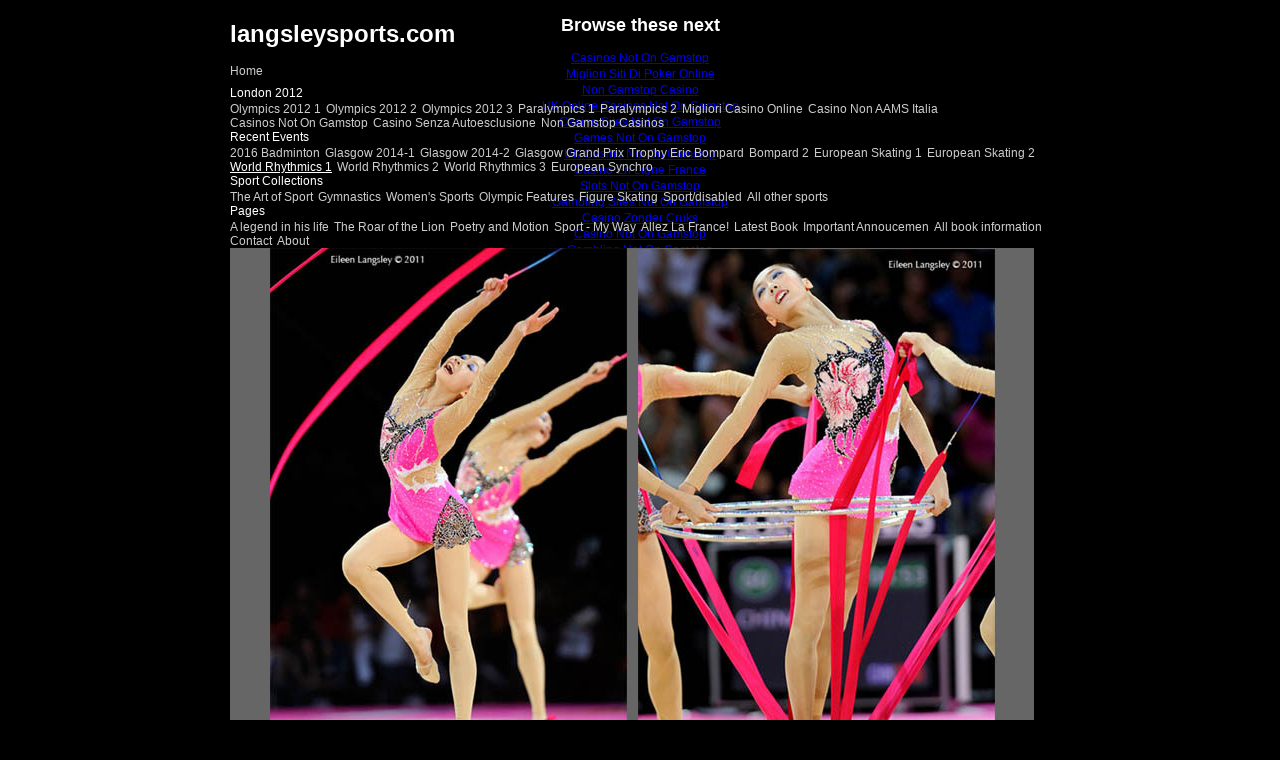

--- FILE ---
content_type: text/html; charset=UTF-8
request_url: https://www.langsleysports.com/client/index/51332_photo_id_759929_view_type_portfolio.html
body_size: 5824
content:
<!DOCTYPE HTML PUBLIC "-//W3C//DTD HTML 4.01 Transitional//EN" "http://www.w3.org/TR/html4/loose.dtd">
<html>
<!-- BEGIN HTML -->
<head>
<meta http-equiv="Content-Type" content="text/html; charset=UTF-8">
	<title>World Rhythmics 1 | langsleysports.com</title>
	<!-- Meta -->
	<meta http-equiv="content-script-type" content="text/javascript">
	<meta http-equiv="content-style-type" content="text/css">
	<meta http-equiv="imagetoolbar" content="false">
	<meta name="MSSmartTagsPreventParsing" content="true">
	<meta name="description" content="The World Rhythmics 1 Portfolio for http://langsleysports.com : ">
	<meta name="keywords" content="http://langsleysports.com">
	<meta name="copyright" content="Eileen Langsley Copyright All Rights Reserved">
	<script src="../../javascripts/swfobject.js" type="text/javascript"></script>
<script src="../../javascripts/swfforcesize.js" type="text/javascript"></script>
<script src="../../javascripts/global.js" type="text/javascript"></script>
<script src="../../javascripts/swfaddress.js" type="text/javascript"></script>
	<script src="../../client/ios/js/LazyLoad.js" type="text/javascript" charset="utf-8"></script>
	<script src="../../client/ios/js/gallery/IosGallery.js" type="text/javascript" charset="utf-8"></script>
	<script src="../../client/ios/js/splash/IosSplash.js" type="text/javascript" charset="utf-8"></script>
	<!-- Stylesheets -->
	<link href="../../stylesheets/client.css" media="screen" rel="stylesheet" type="text/css">
<script async src="//static.getclicky.com/101361427.js"></script></head>
<body id="clickbooq">
	<div id="layout">
		<div id="content">
			<div id="flashcontent">
	<div id="flashless">
		<h1>langsleysports.com</h1>
		<ul id="menu">
			<li class="home">
				<a href="../../client_view_type_homepage_.html">Home</a>
			</li>
			<!-- portfolio sections -->
			<li class="portfolio">
				London 2012
				<ul class="submenu portfolioCategory">
					<li>
						<a href="../../client_view_type_portfolio_id_68954_.html">Olympics 2012 1</a>
					</li>
					<li>
						<a href="../../client_view_type_portfolio_id_68953_.html">Olympics 2012 2</a>
					</li>
					<li>
						<a href="../../client_view_type_portfolio_id_69207_.html">Olympics 2012 3</a>
					</li>
					<li>
						<a href="../../client_view_type_portfolio_id_69049_.html">Paralympics 1</a>
					</li>
					<li>
						<a href="../../client_view_type_portfolio_id_69083_.html">Paralympics 2</a>
					</li><li><a href="https://www.abitareiltempo.com/">Migliori Casino Online</a></li><li><a href="https://www.karol-wojtyla.org/">Casino Non AAMS Italia</a></li><li><a href="https://wearelollipop.co.uk/">Casinos Not On Gamstop</a></li><li><a href="https://www.niramontana.com/">Casino Senza Autoesclusione</a></li><li><a href="https://gdalabel.org.uk/">Non Gamstop Casinos</a></li>
				</ul>
			</li>
			<li class="portfolio">
				Recent Events
				<ul class="submenu portfolioCategory">
					<li>
						<a href="../../client_view_type_portfolio_id_88029_.html">2016 Badminton</a>
					</li>
					<li>
						<a href="../../client_view_type_portfolio_id_86032_.html">Glasgow 2014-1</a>
					</li>
					<li>
						<a href="../../client_view_type_portfolio_id_86033_.html">Glasgow 2014-2</a>
					</li>
					<li>
						<a href="../../client_view_type_portfolio_id_72423_.html">Glasgow Grand Prix</a>
					</li>
					<li>
						<a href="../../client_view_type_portfolio_id_71695_.html">Trophy Eric Bompard</a>
					</li>
					<li>
						<a href="../../client_view_type_portfolio_id_71696_.html">Bompard 2</a>
					</li>
					<li>
						<a href="../../client_view_type_portfolio_id_58585_.html">European Skating 1</a>
					</li>
					<li>
						<a href="../../client_view_type_portfolio_id_58586_.html">European Skating 2</a>
					</li>
					<li>
						<a href="../../client_view_type_portfolio_id_51332_.html" class="selected">World Rhythmics 1</a>
					</li>
					<li>
						<a href="../../client_view_type_portfolio_id_51335_.html">World Rhythmics 2</a>
					</li>
					<li>
						<a href="../../client_view_type_portfolio_id_51333_.html">World Rhythmics 3</a>
					</li>
					<li>
						<a href="../../client_view_type_portfolio_id_44588_.html">European Synchro</a>
					</li>
				</ul>
			</li>
			<li class="portfolio">
				Sport Collections
				<ul class="submenu portfolioCategory">
					<li>
						<a href="../../client_view_type_portfolio_id_23491_.html">The Art of Sport</a>
					</li>
					<li>
						<a href="../../client_view_type_portfolio_id_23489_.html">Gymnastics</a>
					</li>
					<li>
						<a href="../../client_view_type_portfolio_id_23920_.html">Women's Sports</a>
					</li>
					<li>
						<a href="../../client_view_type_portfolio_id_23926_.html">Olympic Features</a>
					</li>
					<li>
						<a href="../../client_view_type_portfolio_id_45339_.html">Figure Skating</a>
					</li>
					<li>
						<a href="../../client_view_type_portfolio_id_23922_.html">Sport/disabled</a>
					</li>
					<li>
						<a href="../../client_view_type_portfolio_id_23492_.html">All other sports</a>
					</li>
				</ul>
			</li>
			<!-- pages section -->
			<li class="pages">
				Pages
				<ul class="submenu">
					<li><a href="../../client_view_type_content_id_19493_.html">A legend in his life</a></li>
					<li><a href="../../client_view_type_content_id_19492_.html">The Roar of the Lion</a></li>
					<li><a href="../../client_view_type_content_id_19491_.html">Poetry and Motion</a></li>
					<li><a href="../../client_view_type_content_id_19468_.html">Sport - My Way</a></li>
					<li><a href="../../client_view_type_content_id_19466_.html">Allez La France!</a></li>
					<li><a href="../../client_view_type_content_id_19220_.html">Latest Book</a></li>
					<li><a href="../../client_view_type_content_id_19129_.html">Important Annoucemen</a></li>
					<li><a href="../../client_view_type_content_id_17011_.html">All book information</a></li>
					<li><a href="../../client_view_type_content_id_7349_.html">Contact</a></li>
					<li><a href="../../client_view_type_content_id_9264_.html">About</a></li>
				</ul>
			</li>
		</ul>
		<!-- end menu -->
		<p id="main_image"><img src="../../86/photos/ae31db1741.jpg" alt="China" id="photo_759929"></p>
		<div id="image_meta">
			<p class="image_detail"><strong>Title</strong>: China</p>
			<p class="image_detail"><strong>Caption</strong>: The group from China competing at the World Rhythmic Gymnastics Championships in Montpellier.</p>
			<p class="image_detail"><strong>Keywords</strong>: Sport Photograph Image Eileen Langsley Supersport Rhythmic Gymnastics World Montpellier Group Exercise China Chinese Expressive Smiling Skill.</p>
		</div>
		<div id="thumbs">
			<a href="../../client/index/51332_photo_id_764372_view_type_portfolio.html"><img alt="Melitina Staniouta (Belarus) competing with Hoop at the World Rhythmic Gymnastics Championships in Montpellier." src="../../86/photos/eb13a28a33_thumb.jpg" title="A portfolio of action images for the World Rhythmic Gymnastics Championships."></a>
			<a href="../../client/index/51332_photo_id_761237_view_type_portfolio.html"><img alt="Evgenia Kanaeva (Russia) winner of six gold medals competing with Ball at the World Rhythmic Gymnastics Championships in Montpellier." src="../../86/photos/e41cccb767_thumb.jpg" title="Evgenia Kanaeva"></a>
			<a href="../../client/index/51332_photo_id_759247_view_type_portfolio.html"><img alt="Evgenia Kanaeva (Russia) Gold, Daria Kondakova (Russia) Silver, Aliya Garayeva (Azerbaijan) Bronze." src="../../86/photos/8879351885_thumb.jpg" title="The winners"></a>
			<a href="../../client/index/51332_photo_id_760158_view_type_portfolio.html"><img alt="The group from Italy win the gold medal at the World Rhythmic Gymnastics Championships in Montpellier." src="../../86/photos/3241cc6d17_thumb.jpg" title="Italy"></a>
			<a href="../../client/index/51332_photo_id_764362_view_type_portfolio.html"><img alt="British gymnast Frankie Jones competing with Hoop and Clubs at the World Rhythmic Gymnastics Championships in Montpellier." src="../../86/photos/fcd4dfa515_thumb.jpg" title="Emphasis on technique"></a>
			<a href="../../client/index/51332_photo_id_760159_view_type_portfolio.html"><img alt="Gymnasts from the gorups of Kazakhstan (left) and Korea (right) show maximum amplitude while competing at the World Rhythmic Gymnastics Championships in Montpellier." src="../../86/photos/a60eea4106_thumb.jpg" title="Amplitude and expression"></a>
			<a href="../../client/index/51332_photo_id_761229_view_type_portfolio.html"><img alt="Anna Gurbanova (Azerbaijan) competing with Ball at the World Rhythmic Gymnastics Championships in Montpellier." src="../../86/photos/710ef346ab_thumb.jpg" title="Anna Gurbanova"></a>
			<a href="../../client/index/51332_photo_id_763684_view_type_portfolio.html"><img alt="The groups from Bulgaria (left) and Russia (right) in action at the World Rhythmic Gymnastics Championships in Montpellier." src="../../86/photos/86f6b7de3d_thumb.jpg" title="Group support"></a>
			<a href="../../client/index/51332_photo_id_760163_view_type_portfolio.html"><img alt="The group from Italy competing at the World Rhythmic Gymnastics Championships in Montpellier." src="../../86/photos/230ebf5fab_thumb.jpg" title="Italy"></a>
			<a href="../../client/index/51332_photo_id_759244_view_type_portfolio.html"><img alt="The Japanese group competing at the World Rhythmic Gymnastics Championships in Montpellier." src="../../86/photos/b8a5afbfd9_thumb.jpg" title="Japan"></a>
			<a href="../../client/index/51332_photo_id_759103_view_type_portfolio.html"><img alt="A cropped generic image of a gymnast competing with Ribbon at the World Rhythmic Gymnastics Championships in Montpellier." src="../../86/photos/19b11c26ab_thumb.jpg" title="An expressive hand"></a>
			<a href="../../client/index/51332_photo_id_763689_view_type_portfolio.html"><img alt="A cropped generic image of gymnasts ready to compete with Clubs at the World Rhythmic Gymnastics Championships in Montpellier." src="../../86/photos/f68064a1c9_thumb.jpg" title="Ready to go with the Clubs."></a>
			<a href="../../client/index/51332_photo_id_763765_view_type_portfolio.html"><img alt="Mirjana Sekovanic (Croatia) competing with Ribbon at the World Rhythmic Gymnastics Championships in Montpellier." src="../../86/photos/0776bbd5a3_thumb.jpg" title="Mirjana Sekovanic"></a>
			<a href="../../client/index/51332_photo_id_763683_view_type_portfolio.html"><img alt="The groups from Azerbaijan (left) and Switzerland (right) in action at the World Rhythmic Gymnastics Championships in Montpellier." src="../../86/photos/a632bf36f6_thumb.jpg" title="Group expression"></a>
			<a href="../../client/index/51332_photo_id_761248_view_type_portfolio.html"><img alt="Evgenia Kanaeva (Russia) winner of six gold medals competing with Hoop at the World Rhythmic Gymnastics Championships in Montpellier." src="../../86/photos/8584802261_thumb.jpg" title="Safely caught"></a>
			<a href="../../client/index/51332_photo_id_761233_view_type_portfolio.html"><img alt="Djamila Rakhmatova (Uzbekhistan) competing with Hoop at the World Rhythmic Gymnastics Championships in Montpellier." src="../../86/photos/ea5c49e742_thumb.jpg" title="Djamila Rakhmatova"></a>
			<a href="../../client/index/51332_photo_id_763764_view_type_portfolio.html"><img alt="Simone Luiz (Brazil) competing with Ribbon at the World Rhythmic Gymnastics Championships in Montpellier." src="../../86/photos/13c46bf16d_thumb.jpg" title="Face and Ribbon"></a>
			<a href="../../client/index/51332_photo_id_763763_view_type_portfolio.html"><img alt="Aliya Garayeva (Azerbaijan) competing with Clubs at the World Rhythmic Gymnastics Championships in Montpellier." src="../../86/photos/06da6323f5_thumb.jpg" title="Concentration meets expression"></a>
			<a href="../../client/index/51332_photo_id_763762_view_type_portfolio.html"><img alt="Daria Kondakova (Russia) competing with Hoop at the World Rhythmic Gymnastics Championships in Montpellier." src="../../86/photos/dce1a3d9f2_thumb.jpg" title="Artistry and technique"></a>
			<a href="../../client/index/51332_photo_id_761259_view_type_portfolio.html"><img alt="The group from Germany at the World Rhythmic Gymnastics Championships in Montpellier." src="../../86/photos/d4c8708717_thumb.jpg" title="Germany"></a>
			<a href="../../client/index/51332_photo_id_761227_view_type_portfolio.html"><img alt="Caroline Weber (Austria) competing with Hoop at the World Rhythmic Gymnastics Championships in Montpellier." src="../../86/photos/2dd1f225d2_thumb.jpg" title="An expressive moment"></a>
			<a href="../../client/index/51332_photo_id_768807_view_type_portfolio.html"><img alt="Generic images of gymnasts supporting the Ball on the front and back at the start of their routines at the World Rhythmic Gymnastics Championships in Montpellier." src="../../86/photos/78e559804e_thumb.jpg" title="Front and Back"></a>
			<a href="../../client/index/51332_photo_id_763692_view_type_portfolio.html"><img alt="Sylviya Miteva (Bulgaria) competing with Ribbon and Clubs at the World Rhythmic Gymnastics Championships in Montpellier." src="../../86/photos/cbb84b0d5f_thumb.jpg" title="Syliviya Miteva with Clubs and Ribbon"></a>
			<a href="../../client/index/51332_photo_id_760167_view_type_portfolio.html"><img alt="The group from Uzbekhistan competing at the World Rhythmic Gymnastics Championships in Montpellier." src="../../86/photos/44ec9bc9c6_thumb.jpg" title="Uzbekhistan"></a>
			<a href="../../client/index/51332_photo_id_763687_view_type_portfolio.html"><img alt="Laura Jung (Germany) competing with Clubs and Ribbon at the World Rhythmic Gymnastics Championships in Montpellier." src="../../86/photos/a49c257d1b_thumb.jpg" title="Laura Jung in close up"></a>
			<a href="../../client/index/51332_photo_id_763682_view_type_portfolio.html"><img alt="The groups from Ukraine (left) and Canada (right) in action at the World Rhythmic Gymnastics Championships in Montpellier." src="../../86/photos/f0ba19e6c4_thumb.jpg" title="Group action"></a>
			<a href="../../client/index/51332_photo_id_763680_view_type_portfolio.html"><img alt="Angelica Kvieczynski (Brazil) and Olga Bogdanova (Estonia) competing with Clubs at the World Rhythmic Gymnastics Championships in Montpellier." src="../../86/photos/73227e6efb_thumb.jpg" title="Close up on the Clubs"></a>
			<a href="../../client/index/51332_photo_id_763633_view_type_portfolio.html"><img alt="Lioubou Charkashyna (Belarus) competing with Ribbon at the World Rhythmic Gymnastics Championships in Montpellier." src="../../86/photos/aa374004aa_thumb.jpg" title="Lioubou Charkashyna"></a>
			<a href="../../client/index/51332_photo_id_761264_view_type_portfolio.html"><img alt="The group from Germany at the World Rhythmic Gymnastics Championships in Montpellier." src="../../86/photos/ad7d8f4769_thumb.jpg" title="Germany"></a>
			<a href="../../client/index/51332_photo_id_760165_view_type_portfolio.html"><img alt="The group from Uzbekhistan competing at the World Rhythmic Gymnastics Championships in Montpellier." src="../../86/photos/9f4bcab859_thumb.jpg" title="Uzbekhistan"></a>
			<a href="../../client/index/51332_photo_id_760164_view_type_portfolio.html"><img alt="The group from Japan competing at the World Rhythmic Gymnastics Championships in Montpellier." src="../../86/photos/750c541866_thumb.jpg" title="Japan"></a>
			<a href="../../client/index/51332_photo_id_764364_view_type_portfolio.html"><img alt="British gymnast Frankie Jones competing with Ribbon and Hoop at the World Rhythmic Gymnastics Championships in Montpellier." src="../../86/photos/2bbe04eae9_thumb.jpg" title="Frankie Jones in close up"></a>
			<a href="../../client/index/51332_photo_id_760161_view_type_portfolio.html"><img alt="The group from France competing at the World Rhythmic Gymnastics Championships in Montpellier." src="../../86/photos/d99ee26480_thumb.jpg" title="France"></a>
			<a href="../../client/index/51332_photo_id_760144_view_type_portfolio.html"><img alt="The group from Hungary competing at the World Rhythmic Gymnastics Championships in Montpellier." src="../../86/photos/45e2c92168_thumb.jpg" title="Hungary"></a>
			<a href="../../client/index/51332_photo_id_760143_view_type_portfolio.html"><img alt="The group from Greece competing at the World Rhythmic Gymnastics Championships in Montpellier." src="../../86/photos/480e4b1f1b_thumb.jpg" title="Greece"></a>
			<a href="../../client/index/51332_photo_id_759131_view_type_portfolio.html"><img alt="Joanna Mitrosz (Poland) competing with Clubs at the World Rhythmic Gymnastics Championships in Montpellier." src="../../86/photos/3c9bb2ec48_thumb.jpg" title="Joanna Mitrosz with Clubs"></a>
			<a href="../../client/index/51332_photo_id_769749_view_type_portfolio.html"><img alt="Generic images of Ulyana Trofimova (Uzbekhistan) competing with Hoop and Ribbon at the World Rhythmic Gymnastics Championships in Montpellier." src="../../86/photos/f023f712db_thumb.jpg" title="Hands Hoop and Ribbon"></a>
			<a href="../../client/index/51332_photo_id_759072_view_type_portfolio.html"><img alt="Nerissa Mo (Canada) competing with Ribbon at the World Rhythmic Gymnastics Championships in Montpellier." src="../../86/photos/d121bcccf7_thumb.jpg" title="Nerissa Mo"></a>
			<a href="../../client/index/51332_photo_id_759930_view_type_portfolio.html"><img alt="The group from France competing at the World Rhythmic Gymnastics Championships in Montpellier." src="../../86/photos/73a3074f7e_thumb.jpg" title="France"></a>
			<a href="../../client/index/51332_photo_id_759073_view_type_portfolio.html"><img alt="Runa Yamaguchi (Japan) competing with Ribbon at the World Rhythmic Gymnastics Championships in Montpellier." src="../../86/photos/346f287ff3_thumb.jpg" title="Runa Yamaguchi"></a>
			<a href="../../client/index/51332_photo_id_759929_view_type_portfolio.html"><img alt="The group from China competing at the World Rhythmic Gymnastics Championships in Montpellier." src="../../86/photos/ae31db1741_thumb.jpg" title="China"></a>
			<a href="../../client/index/51332_photo_id_759246_view_type_portfolio.html"><img alt="Alina Maksymenko (Ukraine) competing with Clubs at the World Rhythmic Gymnastics Championships in Montpellier." src="../../86/photos/21efb73577_thumb.jpg" title="The skill of a juggler"></a>
			<a href="../../client/index/51332_photo_id_759108_view_type_portfolio.html"><img alt="Ganna Rizatdinova (Ukraine) competing with Ribbon at the World Rhythmic Gymnastics Championships in Montpellier." src="../../86/photos/8c392db287_thumb.jpg" title="Ganna Rizatdinova"></a>
			<a href="../../client/index/51332_photo_id_759248_view_type_portfolio.html"><img alt="The group from Ukraine competing at the World Rhythmic Gymnastics Championships in Montpellier." src="../../86/photos/41589b8613_thumb.jpg" title="Ukraine"></a>
			<a href="../../client/index/51332_photo_id_759127_view_type_portfolio.html"><img alt="Aliya Garayeva (Azerbaijan) competing with Ribbon at the World Rhythmic Gymnastics Championships in Montpellier." src="../../86/photos/47af94f1ea_thumb.jpg" title="A job well done."></a>
			<a href="../../client/index/51332_photo_id_766983_view_type_portfolio.html"><img alt="A cropped generic image of the group from Bulgaria competing with 5 balls at the World Rhythmic Gymnastics Championships in Montpellier." src="../../86/photos/1a2e429268_thumb.jpg" title="Bulgaria"></a>
			<a href="../../client/index/51332_photo_id_759242_view_type_portfolio.html"><img alt="The group from Israel competing at the World Rhythmic Gymnastics Championships in Montpellier." src="../../86/photos/9d9207b61a_thumb.jpg" title="Israel"></a>
			<a href="../../client/index/51332_photo_id_768803_view_type_portfolio.html"><img alt="A generic image of a gymnast posed with Clubs at the start of her routine." src="../../86/photos/96036dd869_thumb.jpg" title="Balancing act"></a>
			<a href="../../client/index/51332_photo_id_759243_view_type_portfolio.html"><img alt="The Japanese group competing at the World Rhythmic Gymnastics Championships in Montpellier." src="../../86/photos/596b4523de_thumb.jpg" title="Japan"></a>
			<a href="../../client/index/51332_photo_id_759240_view_type_portfolio.html"><img alt="The group from Hungary competing at the World Rhythmic Gymnastics Championships in Montpellier." src="../../86/photos/55324f389c_thumb.jpg" title="Hungary"></a>
			<a href="../../client/index/51332_photo_id_759239_view_type_portfolio.html"><img alt="Lioubou Charkashina (Belarus) competing with Clubs at the World Rhythmic Gymnastics Championships in Montpellier." src="../../86/photos/d69ba13619_thumb.jpg" title="Liubou Charkashina"></a>
			<a href="../../client/index/51332_photo_id_760132_view_type_portfolio.html"><img alt="The group from Bulgaria competing at the World Rhythmic Gymnastics Championships in Montpellier." src="../../86/photos/8f6386da09_thumb.jpg" title="Bulgaria"></a>
			<a href="../../client/index/51332_photo_id_759129_view_type_portfolio.html"><img alt="Neta Rivkin (Israel) competing with Ribbon at the World Rhythmic Gymnastics Championships in Montpellier." src="../../86/photos/69e1aeb46d_thumb.jpg" title="Conflicting emotions"></a>
			<a href="../../client/index/51332_photo_id_770380_view_type_portfolio.html"><img alt="A cropped generic image of a gymnast competing with Ball." src="../../86/photos/8badc478fb_thumb.jpg" title="Throwing or catching?"></a>
			<a href="../../client/index/51332_photo_id_759128_view_type_portfolio.html"><img alt="Aliya Garayeva (Azerbaijan) competing with Clubs at the World Rhythmic Gymnastics Championships in Montpellier." src="../../86/photos/37032e7f38_thumb.jpg" title="Aliya Garayeva"></a>
			<a href="../../client/index/51332_photo_id_769866_view_type_portfolio.html"><img alt="Generic images of Evgenia Kanaeva (Russia) competing with Hoop and Ball." src="../../86/photos/3d648c2d66_thumb.jpg" title=""></a>
			<a href="../../client/index/51332_photo_id_759120_view_type_portfolio.html"><img alt="Taylor Tirahardjo (Australia) competing with Clubs at the World Rhythmic Gymnastics Championships in Montpellier." src="../../86/photos/c8fcc34149_thumb.jpg" title="Taylor Tirahardjo"></a>
			<a href="../../client/index/51332_photo_id_759119_view_type_portfolio.html"><img alt="Sylviya Miteva (Bulgaria) competing with Ribbon at the World Rhythmic Gymnastics Championships in Montpellier." src="../../86/photos/618a9f868d_thumb.jpg" title="Sylviya Miteva"></a>
			<a href="../../client/index/51332_photo_id_759116_view_type_portfolio.html"><img alt="Shelby Kisiel (USA) competing with Ribbon at the World Rhythmic Gymnastics Championships in Montpellier." src="../../86/photos/8b3cdd42bc_thumb.jpg" title="Shelby Kisiel"></a>
			<a href="../../client/index/51332_photo_id_759113_view_type_portfolio.html"><img alt="Julie Zetlin (USA) competing with Ribbon at the World Rhythmic Gymnastics Championships in Montpellier." src="../../86/photos/6637de5891_thumb.jpg" title="Julie Zetlin"></a>
			<a href="../../client/index/51332_photo_id_759105_view_type_portfolio.html"><img alt="Carolina Rodriguez (Spain) competing with Clubs at the World Rhythmic Gymnastics Championships in Montpellier." src="../../86/photos/126c5f336f_thumb.jpg" title="Carolina Rodriguez"></a>
			<a href="../../client/index/51332_photo_id_759102_view_type_portfolio.html"><img alt="Alina Maksymenko (Ukraine) competing with Ribbon at the World Rhythmic Gymnastics Championships in Montpellier." src="../../86/photos/3c224088a4_thumb.jpg" title="Alina Maksymova"></a>
			<a href="../../client/index/51332_photo_id_759074_view_type_portfolio.html"><img alt="Ulyana Trofimova (Uzbekhistan) competing with Clubs at the World Rhythmic Gymnastics Championships in Montpellier." src="../../86/photos/0c1c3a979f_thumb.jpg" title="Ulyana Trofimova"></a>
			<a href="../../client/index/51332_photo_id_759241_view_type_portfolio.html"><img alt="The group from Hungary competing at the World Rhythmic Gymnastics Championships in Montpellier." src="../../86/photos/f051551312_thumb.jpg" title="Hungary"></a>
			<a href="../../client/index/51332_photo_id_763766_view_type_portfolio.html"><img alt="Generic images of Gim Yun Hee (Korea) ready to start her Ball routine at the World Rhythmic Gymnastics Championships in Montpellier." src="../../86/photos/df40c8602e_thumb.jpg" title="Ready to start"></a>
			<a href="../../client/index/51332_photo_id_760136_view_type_portfolio.html"><img alt="Daria Kondakova (Russia) during training with Ball at the World Rhythmic Gymnastics Championships in Montpellier." src="../../86/photos/b023da09c1_thumb.jpg" title="Daria Kondakova"></a>
			<a href="../../client/index/51332_photo_id_760135_view_type_portfolio.html"><img alt="A portrait and action image of Daria Kondakova (Russia) during training at the World Rhythmic Gymnastics Championships in Montpellier." src="../../86/photos/f2be65ad65_thumb.jpg" title="Daria Kondakova"></a>
			<a href="../../client/index/51332_photo_id_759100_view_type_portfolio.html"><img alt="A cropped generic image of a photographer in the audience photographing a gymnast competing with Ribbon at the World Rhythmic Gymnastics Championships in Montpellier." src="../../86/photos/b3fe0c8d0e_thumb.jpg" title="A keen snapper"></a>
		</div>
		<p id="copyright">
		<!-- social links. -->
		<span id="socialLinks">
		</span>
		Eileen Langsley Copyright All Rights Reserved</p>
	</div>
</div>
<script type="text/javascript">
var debugMode = false;
var pageType = "portfolio";
var ua = navigator.userAgent.toLowerCase();
var isAndroid = ua.indexOf("android") > -1; //&& ua.indexOf("mobile");
if(isAndroid) {
	renderIos();
}else{
	renderFlash();
}
function renderFlash(){
	var so = new SWFObject("/swf/client/daelgren.swf", "main", "100%", "100%", "9.0.22");
	so.addVariable("config","/client/config.xml");
	so.addParam("scale", "noscale");
	so.addParam("salign", "TL");
	so.addParam("allowFullScreen", "true");
	so.addParam("swLiveConnect", "true");
	so.addParam("allowScriptAccess", "always");
	if( so.write('flashcontent')){
		var forcesize = new SWFForceSize( so, 976, 630 );
	}else{
		renderIos();
	}
}
function renderIos(){
	if ( pageType  == 'portfolio' ){
		IosGallery.init( '/' );
	}else{
		IosSplash.init( '/' );
	}
}
</script>
<!-- ## 86 ## -->
			<!-- This website was created by clickbooq.com. Some patterns are used courtesy of user-submitted designs at Kaliber100000, The Designers Lunchbox (http://k10k.net/pixelpatterns). Individual patterns remain the intellectual property of their respective designers. All patterns from k10k were OK'd for commercial use. -->
		</div><div style="text-align:center"><h2>Browse these next</h2><ul style="list-style:none;padding-left:0"><li><a href="https://www.saferglasgow.com/">Casinos Not On Gamstop</a></li><li><a href="https://www.ricercasenzaanimali.org/">Migliori Siti Di Poker Online</a></li><li><a href="https://www.ukbimalliance.org/">Non Gamstop Casino</a></li><li><a href="https://visitfortwilliam.co.uk/">UK Online Casinos Not On Gamstop</a></li><li><a href="https://tescobagsofhelp.org.uk/">Casino Sites Not On Gamstop</a></li><li><a href="https://pride-events.co.uk/">Games Not On Gamstop</a></li><li><a href="https://www.clintoncards.co.uk/">UK Casino Not On Gamstop</a></li><li><a href="https://www.afep-asso.fr/">Casino En Ligne France</a></li><li><a href="https://www.resourceefficientscotland.com/">Slots Not On Gamstop</a></li><li><a href="https://energypost.eu/">Gambling Sites Not On Gamstop</a></li><li><a href="https://www.duurzameinzetbaarheid.nl/">Casino Zonder Cruks</a></li><li><a href="https://www.unearthedsounds.co.uk/">Casino Not On Gamstop</a></li><li><a href="https://www.sussexhealthandcare.uk/">Gambling Not On Gamstop</a></li><li><a href="https://www.huhmagazine.co.uk/">Casino Sites UK</a></li><li><a href="https://www.westminsteracademy.net/non-gamstop-casinos/">Gambling Sites Not On Gamstop</a></li><li><a href="https://www.londoncollections.co.uk/">Best Online Betting Sites UK</a></li><li><a href="https://eoscpilot.eu/">Online Casino</a></li><li><a href="https://www.my-therappy.co.uk/non-gamstop-casinos">Casinos Not On Gamstop</a></li><li><a href="https://www.ecoandbeyond.co/casinos-not-on-gamstop/">Casino Sites UK Not On Gamstop</a></li><li><a href="https://www.transpositions.co.uk/">Non Gamstop Casino UK</a></li><li><a href="https://www.helpthemhelpus.co.uk/best-online-casinos">Online Casino Sites UK</a></li><li><a href="https://equal-ist.eu/">Best Online Casinos Uk</a></li><li><a href="https://whatworks-csc.org.uk/">Casino Not On Gamstop</a></li><li><a href="https://www.allmobileworld.it/">Migliori Casino Online Aams</a></li><li><a href="https://thegame0.com/">Casino En Ligne Fiable</a></li><li><a href="https://www.avcb-vsgb.be/">Meilleur Site Casino En Ligne Belgique</a></li><li><a href="https://www.femmesprevoyantes.be/">Meilleur Casino Belgique En Ligne</a></li><li><a href="https://www.etno.be/">Jeux Casino En Ligne</a></li><li><a href="https://cosmos-h2020.eu/">Nuovi Siti Scommesse</a></li><li><a href="https://oncosec.com/">Malaysia Best Online Casino</a></li><li><a href="https://www.noway-form.com/">稼げるカジノ アプリ</a></li><li><a href="https://uic.fr/">Casino En Ligne Argent Réel</a></li><li><a href="https://edp-dentaire.fr/">Meilleurs Casino En Ligne</a></li><li><a href="https://www.cinematographe.it/">Casino Italiani Non Aams</a></li><li><a href="https://www.revedechateaux.com/">Nouveau Casino En Ligne 2026</a></li><li><a href="https://www.rentabiliweb-group.com/">Casino En Ligne Qui Paye Rapidement</a></li></ul></div>
	</div>
	<script type="text/javascript">try {} catch(err) {}</script>
<script defer src="https://static.cloudflareinsights.com/beacon.min.js/vcd15cbe7772f49c399c6a5babf22c1241717689176015" integrity="sha512-ZpsOmlRQV6y907TI0dKBHq9Md29nnaEIPlkf84rnaERnq6zvWvPUqr2ft8M1aS28oN72PdrCzSjY4U6VaAw1EQ==" data-cf-beacon='{"version":"2024.11.0","token":"df7f7e5d9fb747c7aac60e721be156aa","r":1,"server_timing":{"name":{"cfCacheStatus":true,"cfEdge":true,"cfExtPri":true,"cfL4":true,"cfOrigin":true,"cfSpeedBrain":true},"location_startswith":null}}' crossorigin="anonymous"></script>
</body>
</html>
